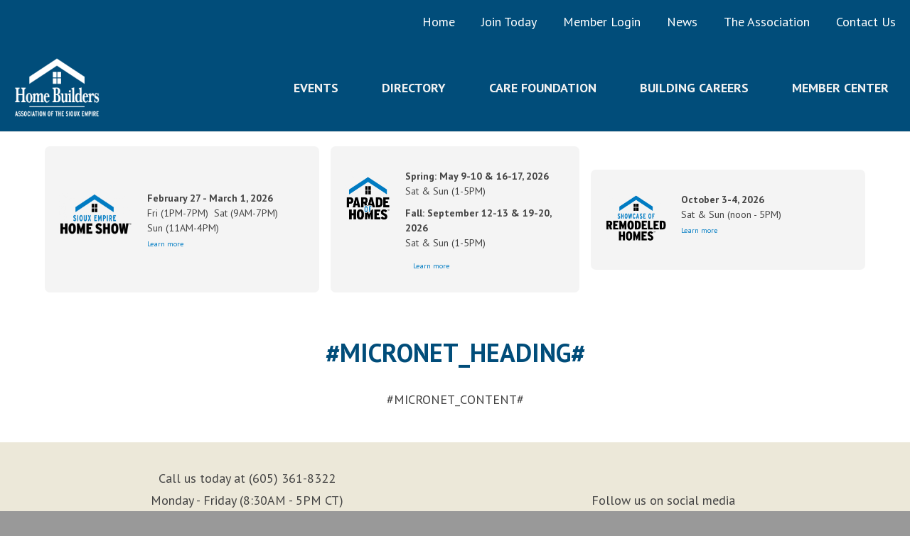

--- FILE ---
content_type: application/javascript; charset=utf-8
request_url: https://business.hbasiouxempire.com/sponsors/ads?context=103&max=5&secure=true&jsonpcallback=MNI_Ads_jpc1769085834616
body_size: -116
content:
MNI_Ads_jpc1769085834616([])

--- FILE ---
content_type: application/javascript; charset=utf-8
request_url: https://business.hbasiouxempire.com/sponsors/ads?context=104&max=5&secure=true&jsonpcallback=MNI_Ads_jpc1769085834617
body_size: -251
content:
MNI_Ads_jpc1769085834617([])